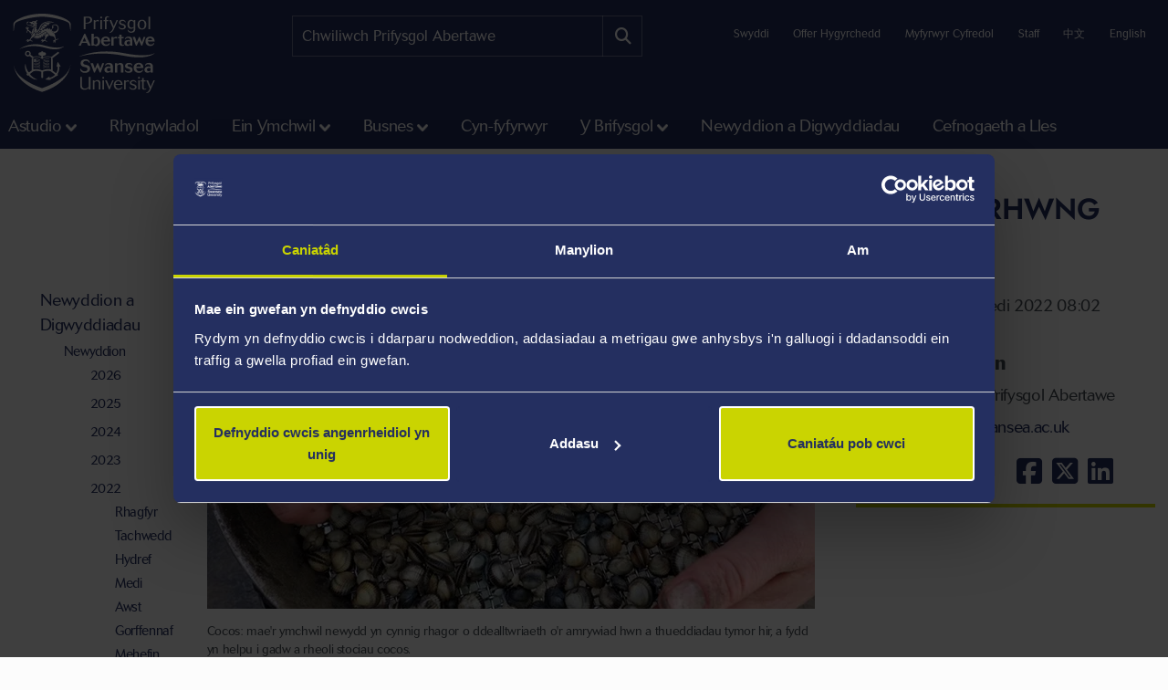

--- FILE ---
content_type: text/html; charset=UTF-8
request_url: https://www.swansea.ac.uk/cy/swyddfar-wasg/newyddion-a-digwyddiadau/newyddion/2022/09/ymchwil-i-gilfach-tywyn-yn-datgelu-cysylltiad-rhwng-dr-glanach-a-chocos-llai-syn-marwn-gynt.php
body_size: 14914
content:
<!DOCTYPE html>
<html class="no-js" lang="cy-GB" prefix="og: http://ogp.me/ns#">
<head>
<!-- Global site tag (gtag.js) - Google Analytics -->
<script async src="https://www.googletagmanager.com/gtag/js?id=UA-2764516-1"></script>
<script>
  window.dataLayer = window.dataLayer || [];
  function gtag(){dataLayer.push(arguments);}
  gtag('js', new Date());

  gtag('config', 'UA-2764516-1');
  gtag('config', 'UA-2764516-41');
</script>
            <link rel="preload" href="https://ik.imagekit.io/s1sp3stox/_web/fonts/jost/hinted-Jost-Bold.woff2" as="font" type="font/woff2" crossorigin>
    <link rel="preload" href="https://ik.imagekit.io/s1sp3stox/_web/fonts/jost/hinted-Jost-SemiBold.woff2" as="font" type="font/woff2" crossorigin>
    <link rel="preload" href="https://ik.imagekit.io/s1sp3stox/_web/fonts/jost/hinted-Jost-Regular.woff2" as="font" type="font/woff2" crossorigin>

    <link rel="preload" href="https://ik.imagekit.io/s1sp3stox/_web/js/www-bundle.min.js?v=a32b7ae690370c95231818391f8ef017" as="script">

        <link rel="preload" href="https://ik.imagekit.io/s1sp3stox/_web/css/general.min.css?v=de163a39644ab3835ed214124d684be3" as="style">
            <meta charset="UTF-8">
    <meta http-equiv="X-UA-Compatible" content="ie=edge">
    <meta property="su:section-id" content="86515">
    <meta name="silktide-cms" content="9HvFuTyOCtO8U/oKGV1cjczjZ3J9VpIUnMHjtmQ4vbKFVr6YLQmOWGDy5Xy7/HzOS+BBFFmfYjIaMH60KoodJSq+WtvUFOoqpDjXeLnOQtIa0tEfFnasjG17vMjp0kpIhIpd0mVROUsZpe6dt40tyyKcT37VSllHt7yOVVT/2F0JNwmiyJlstpVsE6FzzbeUJ/8zqywmSgoOn4EeXKLGaUwqoDyYGidvxYyOy94JrcE=">
    <meta name="description" content="Mae cysylltiad rhwng ansawdd gwell y dŵr yn ardal gocos enwocaf Cymru a chocos llai sydd â chyfradd marwolaethau uwch, yn ôl arolwg newydd o hanner can mlynedd o ddata.">
<meta property="su:page-type" content="Eitem Newyddion">
<meta property="og:title" content="Ymchwil i Gilfach Tywyn yn datgelu cysylltiad rhwng dŵr glanach a chocos llai sy&#039;n marw&#039;n gynt">
<meta property="og:type" content="article">
<meta property="og:url" content="https://www.swansea.ac.uk/cy/swyddfar-wasg/newyddion-a-digwyddiadau/newyddion/2022/09/ymchwil-i-gilfach-tywyn-yn-datgelu-cysylltiad-rhwng-dr-glanach-a-chocos-llai-syn-marwn-gynt.php">
<meta property="og:description" content="Mae cysylltiad rhwng ansawdd gwell y dŵr yn ardal gocos enwocaf Cymru a chocos llai sydd â chyfradd marwolaethau uwch, yn ôl arolwg newydd o hanner can mlynedd o ddata.">
<meta property="og:image" content="https://www.swansea.ac.uk/cy/swyddfar-wasg/newyddion-a-digwyddiadau/newyddion/2022/09/T4_Thumb_Larger-Cockles-in-sieve.jpg">
<meta property="og:image:alt" content="Cocos: mae&#039;r ymchwil newydd yn cynnig rhagor o ddealltwriaeth o&#039;r amrywiad hwn a thueddiadau tymor hir, a fydd yn helpu i gadw a rheoli stociau cocos.">
<meta property="og:locale" content="cy_GB">
<meta property="og:site_name" content="Prifysgol Abertawe">
    <title>Ymchwil i Gilfach Tywyn yn datgelu cysylltiad rhwng dŵr glanach a chocos llai sy'n marw'n gynt - Prifysgol Abertawe</title>
    <meta name="viewport" content="width=device-width, initial-scale=1">

    <link rel="apple-touch-icon" href="https://ik.imagekit.io/s1sp3stox/_web/img/icons/apple-touch-icon.png">
                <link rel="icon" type="image/png" sizes="32x32" href="https://ik.imagekit.io/s1sp3stox/_web/img/favicon/www/favicon-32x32.png">
        <link rel="icon" type="image/png" sizes="16x16" href="https://ik.imagekit.io/s1sp3stox/_web/img/favicon/www/favicon-16x16.png">
        <link rel="manifest" href="https://ik.imagekit.io/s1sp3stox/_web/img/favicon/www/site.webmanifest?v=27419fc6affaa926cc41adb573a6d4f1">
        <link rel="mask-icon" href="https://ik.imagekit.io/s1sp3stox/_web/img/favicon/www/safari-pinned-tab.svg" color="#5bbad5">
        <link rel="shortcut icon" href="https://ik.imagekit.io/s1sp3stox/_web/img/favicon/www/favicon.ico">
        <meta name="msapplication-TileColor" content="#da532c">
        <meta name="msapplication-config" content="https://ik.imagekit.io/s1sp3stox/_web/img/favicon/www/browserconfig.xml">
        <meta name="theme-color" content="#ffffff">
    
            <link rel="stylesheet" href="https://ik.imagekit.io/s1sp3stox/_web/css/general.min.css?v=de163a39644ab3835ed214124d684be3" type="text/css" media="all">
    
    <script>
    document.addEventListener('DOMContentLoaded', function() {
        function isAtLeastPartiallyVisible(el) {
            const rect = el.getBoundingClientRect();
            return rect.top < window.innerHeight && rect.bottom >= 0;
        }

        document.querySelectorAll('img').forEach(function(img) {
            if (isAtLeastPartiallyVisible(img)) {
                img.removeAttribute('loading');
            } else {
                img.setAttribute('loading', 'lazy');
            }
        });

        document.querySelectorAll('.dropdown-menu img').forEach(function(img) {
            img.setAttribute('loading', 'lazy');
        });
    }, false);
</script>

    <link rel="preload" as="style" onload="this.onload=null; this.rel='stylesheet';" href="https://cdnjs.cloudflare.com/ajax/libs/font-awesome/6.7.2/css/all.min.css" integrity="sha512-Evv84Mr4kqVGRNSgIGL/F/aIDqQb7xQ2vcrdIwxfjThSH8CSR7PBEakCr51Ck+w+/U6swU2Im1vVX0SVk9ABhg==" crossorigin="anonymous" referrerpolicy="no-referrer">
    <noscript>
        <link rel="stylesheet" href="https://cdnjs.cloudflare.com/ajax/libs/font-awesome/6.7.2/css/all.min.css" integrity="sha512-Evv84Mr4kqVGRNSgIGL/F/aIDqQb7xQ2vcrdIwxfjThSH8CSR7PBEakCr51Ck+w+/U6swU2Im1vVX0SVk9ABhg==" crossorigin="anonymous" referrerpolicy="no-referrer">
    </noscript>
    
        <link rel="canonical" href="https://www.swansea.ac.uk/cy/swyddfar-wasg/newyddion-a-digwyddiadau/newyddion/2022/09/ymchwil-i-gilfach-tywyn-yn-datgelu-cysylltiad-rhwng-dr-glanach-a-chocos-llai-syn-marwn-gynt.php">

    <script>
      (function(d) {
        var config = {
          kitId: 'lnz6iij',
          scriptTimeout: 3000,
          async: true
        },
        h=d.documentElement,t=setTimeout(function(){h.className=h.className.replace(/\bwf-loading\b/g,"")+" wf-inactive";},config.scriptTimeout),tk=d.createElement("script"),f=false,s=d.getElementsByTagName("script")[0],a;h.className+=" wf-loading";tk.src='https://use.typekit.net/'+config.kitId+'.js';tk.async=true;tk.onload=tk.onreadystatechange=function(){a=this.readyState;if(f||a&&a!="complete"&&a!="loaded")return;f=true;clearTimeout(t);try{Typekit.load(config)}catch(e){}};s.parentNode.insertBefore(tk,s)
      })(document);
    </script>

    <script>
        var SU = {
            injectedScripts: []
        };
    </script>



<script>(function(w,d,s,l,i){w[l]=w[l]||[];w[l].push({'gtm.start':
new Date().getTime(),event:'gtm.js'});var f=d.getElementsByTagName(s)[0],
j=d.createElement(s),dl=l!='dataLayer'?'&l='+l:'';j.async=true;j.src=
'//www.googletagmanager.com/gtm.js?id='+i+dl;f.parentNode.insertBefore(j,f);
})(window,document,'script','dataLayer','GTM-5MZHZM');</script></head>

<body>

<noscript><iframe title="Google Tag Manager" src="//www.googletagmanager.com/ns.html?id=GTM-5MZHZM"
height="0" width="0" style="display:none;visibility:hidden"></iframe></noscript>

<script data-cookieconsent="ignore">
    window.dataLayer = window.dataLayer || [];
    function gtag() {
        dataLayer.push(arguments);
    }
    gtag("consent", "default", {
        ad_storage: "denied",
        analytics_storage: "denied",
        wait_for_update: 500
    });
    gtag("set", "ads_data_redaction", true);
</script>

    <header id="banner">
        <div class="container h-100">
            <div id="banner-skip-to-links">
                <a class="skip-to" href="#main">Sgip i brif cynnwys</a>
            </div>

    
<a href="/cy/" class="logo logo-www">
    <picture>
        <source type="image/svg+xml" srcset="https://ik.imagekit.io/s1sp3stox/_web/img/logo/stacked/logo-white-stacked-cy.svg">
        <img
            src="https://ik.imagekit.io/s1sp3stox/_web/img/logo/stacked/logo-white-stacked-cy.png"
            srcset="https://ik.imagekit.io/s1sp3stox/_web/img/logo/stacked/logo-white-stacked-cy.png, https://ik.imagekit.io/s1sp3stox/_web/img/logo/stacked/logo-white-stacked-cy@2x.png 2x"
            alt="Hafan Prifysgol Abertawe"
            width="185"
            height="116"
        >
    </picture>
</a>

        <form class="form-search form-search-www" method="GET" role="search" aria-label="site search" action="/cy/chwilio/">
    <label for="keywords">Chwiliwch:</label>
    <input type="text" id="keywords" name="q" placeholder="Chwiliwch Prifysgol Abertawe">
    <input name="c" value="www-cy-meta" type="hidden">
    <button aria-label="Site search button" type="submit" tabindex="0">
        <i class="fa-solid fa-magnifying-glass" aria-hidden="true"></i>
    </button>
</form>

    <script>
    SU.injectedScripts.push(function ($) {
        $('#keywords').autocomplete({
            minChars: 3,
            serviceUrl: 'https://swu-search.funnelback.squiz.cloud/s/suggest.json',
            dataType: 'json',
            paramName: 'partial_query',
            params: {
                collection: 'swu~sp-www-cy-meta',
                fmt: 'json++',
            },
            onSelect: function() {
                $(this).parent('form').submit();
            },
            transformResult: function(response) {
                return {
                    suggestions: $.map(response, function(datum) {
                        return {
                            value: datum.disp,
                            data: datum.key
                        };
                    })
                };
            }
        });
    });
</script>
        
    <ul class="utility-links">

    <li>
        <a href="/cy/y-brifysgol/swyddi-a-gweithio-yn-abertawe/" title="Swyddi ym Mhrifysgol Abertawe">Swyddi</a>
    </li>

    <li>
        <a class="utility-links-recite-me-link" href="#" onclick="return false;" title="Offer Hygyrchedd">Offer Hygyrchedd</a>
    </li>

    <li>
        <a href="https://hwb.swansea.ac.uk/cy/">Myfyrwyr Cyfredol</a>
    </li>

    <li>
        <a href="https://staff.swansea.ac.uk/cy/">Staff</a>
    </li>

    <li>
        <a href="http://www.swanseauniversity.com.cn/" aria-label="Dolen i wybodaeth yn Tsieineaidd am Brifysgol Abertawe" lang="zh-Hans">中文</a>
    </li>

    <li>
        <a href="/press-office/news-events/news/2022/09/cleaner-water-linked-with-smaller-cockles-that-die-younger-research-on-burry-inlet-reveals.php" lang="en-GB">English</a>
    </li>

</ul>

        </div>
    </header>


    <nav class="navbar navbar-expand-lg primary-nav  yamm ">
        <div class="container">
            <button class="navbar-toggler" data-bs-toggle="collapse" data-bs-target="#primary-nav-content" aria-expanded="false" aria-controls="primary-nav-content">
                <svg xmlns="http://www.w3.org/2000/svg" viewBox="0 0 30 30" width="30" height="30" focusable="false"><title>Menu</title><path stroke="currentColor" stroke-width="3" stroke-linecap="round" stroke-miterlimit="10" d="M4 7h22M4 15h22M4 23h22"></path></svg>
            </button>
    
<a href="/cy/" class="logo logo-www">
    <picture>
        <source type="image/svg+xml" srcset="https://ik.imagekit.io/s1sp3stox/_web/img/logo/stacked/logo-white-stacked-cy.svg">
        <img
            src="https://ik.imagekit.io/s1sp3stox/_web/img/logo/stacked/logo-white-stacked-cy.png"
            srcset="https://ik.imagekit.io/s1sp3stox/_web/img/logo/stacked/logo-white-stacked-cy.png, https://ik.imagekit.io/s1sp3stox/_web/img/logo/stacked/logo-white-stacked-cy@2x.png 2x"
            alt="Hafan Prifysgol Abertawe"
            width="185"
            height="116"
        >
    </picture>
</a>

            <button id="mobile-site-search-toggle" class="primary-nav-search-anchor" type="button" aria-label="Show mobile site search" aria-expanded="false" aria-controls="mobile-site-search">
                <i class="fa-solid fa-magnifying-glass" aria-hidden="true"></i>
            </button>
        </div>

        <div class="container-lg primary-nav-toggler-content-container p-0">
            <div class="collapse navbar-collapse primary-nav-toggler-content" id="primary-nav-content">
                <!-- START .primary-nav-utility holds lang and contextual -->
                <div class="primary-nav-utility">
    <ul class="primary-nav-utility-links">

    <li>
        <a href="/cy/y-brifysgol/swyddi-a-gweithio-yn-abertawe/" title="Swyddi ym Mhrifysgol Abertawe">Swyddi</a>
    </li>

    <li>
        <a class="utility-links-recite-me-link" href="#" onclick="return false;" title="Offer Hygyrchedd">Offer Hygyrchedd</a>
    </li>

    <li>
        <a href="https://hwb.swansea.ac.uk/cy/">Myfyrwyr Cyfredol</a>
    </li>

    <li>
        <a href="https://staff.swansea.ac.uk/cy/">Staff</a>
    </li>

    <li>
        <a href="http://www.swanseauniversity.com.cn/" aria-label="Dolen i wybodaeth yn Tsieineaidd am Brifysgol Abertawe" lang="zh-Hans">中文</a>
    </li>

    <li>
        <a href="/press-office/news-events/news/2022/09/cleaner-water-linked-with-smaller-cockles-that-die-younger-research-on-burry-inlet-reveals.php" lang="en-GB">English</a>
    </li>

</ul>
    <div class="primary-nav-breadCrumb d-md-none">
        <ol itemscope itemtype="http://schema.org/BreadcrumbList" class="breadCrumb-list">
    <li
            class="first"
            itemprop="itemListElement"
        itemscope
        itemtype="http://schema.org/ListItem"
    >
        <a itemprop="item" href="/cy/">
            <span itemprop="name">Hafan</span>
        </a>
        <meta itemprop="position" content="1">
    </li>
    <li
            itemprop="itemListElement"
        itemscope
        itemtype="http://schema.org/ListItem"
    >
        <a itemprop="item" href="/cy/swyddfar-wasg/">
            <span itemprop="name">Swyddfa'r Wasg</span>
        </a>
        <meta itemprop="position" content="2">
    </li>
    <li
            itemprop="itemListElement"
        itemscope
        itemtype="http://schema.org/ListItem"
    >
        <a itemprop="item" href="/cy/swyddfar-wasg/newyddion-a-digwyddiadau/">
            <span itemprop="name">Newyddion a Digwyddiadau</span>
        </a>
        <meta itemprop="position" content="3">
    </li>
    <li
            itemprop="itemListElement"
        itemscope
        itemtype="http://schema.org/ListItem"
    >
        <a itemprop="item" href="/cy/swyddfar-wasg/newyddion-a-digwyddiadau/newyddion/">
            <span itemprop="name">Newyddion</span>
        </a>
        <meta itemprop="position" content="4">
    </li>
    <li
            itemprop="itemListElement"
        itemscope
        itemtype="http://schema.org/ListItem"
    >
        <a itemprop="item" href="/cy/swyddfar-wasg/newyddion-a-digwyddiadau/newyddion/2022/">
            <span itemprop="name">2022</span>
        </a>
        <meta itemprop="position" content="5">
    </li>
    <li
            itemprop="itemListElement"
        itemscope
        itemtype="http://schema.org/ListItem"
    >
        <a itemprop="item" href="/cy/swyddfar-wasg/newyddion-a-digwyddiadau/newyddion/2022/09/">
            <span itemprop="name">Medi</span>
        </a>
        <meta itemprop="position" content="6">
    </li>
    <li
            class="last"
            itemprop="itemListElement"
        itemscope
        itemtype="http://schema.org/ListItem"
    >
        <a itemprop="item" href="/cy/swyddfar-wasg/newyddion-a-digwyddiadau/newyddion/2022/09/ymchwil-i-gilfach-tywyn-yn-datgelu-cysylltiad-rhwng-dr-glanach-a-chocos-llai-syn-marwn-gynt.php">
            <span itemprop="name">Ymchwil i Gilfach Tywyn yn datgelu cysylltiad rhwng dŵr glanach a chocos llai sy'n marw'n gynt</span>
        </a>
        <meta itemprop="position" content="7">
    </li>
</ol>
    </div>
                </div>
                <!-- END .primary-nav-utility -->
    <!--noindex-->
<ul class="navbar-nav" role="menu">
    <li class="nav-item dropdown yamm-fw me-1 me-xl-3" role="none">
    <a class="nav-link dropdown-toggle" role="menuitem" href="#" data-bs-toggle="dropdown" aria-haspopup="true" aria-expanded="false">Astudio</a>
    <div class="dropdown-menu">
        <ul class="row yamm-content primary-nav-panel-content" role="menu">

            <li class="nav-item col-lg-2" role="none">
                <a href="/cy/astudio/" role="menuitem">
                    <span class="primary-nav-panel-content-submenu-header">Astudio</span>
                    <div class="primary-nav-panel-content-image">
                        <img
    data-src="/media/students-studying.jpg"
    alt="Students studying in Singleton Park campus library"
    data-srcset="
        https://ik.imagekit.io/s1sp3stox/tr:h-120,w-190,fo-none/media/students-studying.jpg 190w
    "
    sizes="
        (min-width: 992px) 190px,
        190px
    "
>
                    </div>
                </a>
                <p class="primary-nav-panel-content-caption mt-2">Dechreuwch eich taith yma</p>
                <a class="primary-nav-panel-content-button primary-nav-button btn btn-primary-alt" role="menuitem" href="/cy/astudio/">Astudiwch gyda ni</a>
            </li>

    <li class="nav-item col-lg-2" role="none">
    <a href="/cy/israddedig/" role="menuitem" class="primary-nav-panel-content-submenu-header nav-link" aria-haspopup="true" aria-expanded="false">Israddedig</a>


        <ul role="menu">
    
    <li class="nav-item primary-nav-panel-content-submenu-link" role="none">
    <a href="/cy/israddedig/cyrsiau/" role="menuitem" class="nav-link" aria-label="Cyrsiau Israddedig" >
        Cyrsiau
    </a>
</li>

    

    
    <li class="nav-item primary-nav-panel-content-submenu-link" role="none">
    <a href="/cy/llety/" role="menuitem" class="nav-link" >
        Llety
    </a>
</li>

    

    
    <li class="nav-item primary-nav-panel-content-submenu-link" role="none">
    <a href="/cy/clirio/" role="menuitem" class="nav-link" >
        Clirio yn Abertawe
    </a>
</li>

    

    
    <li class="nav-item primary-nav-panel-content-submenu-link" role="none">
    <a href="/cy/astudio/rhieni-a-gwarcheidwaid/" role="menuitem" class="nav-link" >
        Canllaw Rhieni a Gwarcheidwaid i'r Brifysgol
    </a>
</li>

    

    
    <li class="nav-item primary-nav-panel-content-submenu-link" role="none">
    <a href="/cy/diwrnodau-agored/" role="menuitem" class="nav-link" aria-label="Diwrnodau Agored Israddedig" >
        Diwrnodau Agored
    </a>
</li>

    

    
    <li class="nav-item primary-nav-panel-content-submenu-link" role="none">
    <a href="/cy/israddedig/gwneud-cais/" role="menuitem" class="nav-link" aria-label="Israddedig sut i wneud cais" >
        Sut i wneud cais
    </a>
</li>

    

    
    <li class="nav-item primary-nav-panel-content-submenu-link" role="none">
    <a href="/cy/israddedig/ysgoloriaethau/" role="menuitem" class="nav-link" aria-label="Ysgoloriaethau a Bwrsariaethau" >
        Ysgoloriaethau a Bwrsariaethau
    </a>
</li>

    

    
    <li class="nav-item primary-nav-panel-content-submenu-link" role="none">
    <a href="/cy/israddedig/cysylltu-a-derbyniadau/" role="menuitem" class="nav-link" >
        Gofynnwch Gwestiwn i Ni
    </a>
</li>

    

    
    <li class="nav-item primary-nav-panel-content-submenu-link" role="none">
    <a href="/cy/israddedig/prosbectws-israddedig/" role="menuitem" class="nav-link" >
        Prosbectws Israddedig
    </a>
</li>

    

    
    <li class="nav-item primary-nav-panel-content-submenu-link" role="none">
    <a href="/cy/astudio/cofrestrwch-am-diweddariadau-ebost/" role="menuitem" class="nav-link" aria-label="Israddedig diweddariadau ebost" >
        Cofrestrwch am Diweddariadau Ebost
    </a>
</li>

        </ul>
    
</li>

    <li class="nav-item col-lg-2" role="none">
    <a href="/cy/ol-raddedig/" role="menuitem" class="primary-nav-panel-content-submenu-header nav-link" aria-haspopup="true" aria-expanded="false">Ôl-raddedig</a>


        <ul role="menu">
    
    <li class="nav-item primary-nav-panel-content-submenu-link" role="none">
    <a href="/cy/ol-raddedig/addysgir/" role="menuitem" class="nav-link" >
        Cyrsiau
    </a>
</li>

    

    
    <li class="nav-item primary-nav-panel-content-submenu-link" role="none">
    <a href="/cy/ol-raddedig/ymchwil/" role="menuitem" class="nav-link" >
        Rhaglenni Ymchwil
    </a>
</li>

    

    
    <li class="nav-item primary-nav-panel-content-submenu-link" role="none">
    <a href="/cy/ol-raddedig/diwrnodagored/" role="menuitem" class="nav-link" aria-label="Diwrnodau Agored Ôl-raddedig" >
        Diwrnod Agored
    </a>
</li>

    

    
    <li class="nav-item primary-nav-panel-content-submenu-link" role="none">
    <a href="/cy/ol-raddedig/sut-i-wneud-cais/" role="menuitem" class="nav-link" aria-label="Ôl-raddedig sut i wneud cais" >
        Sut i Wneud Cais
    </a>
</li>

    

    
    <li class="nav-item primary-nav-panel-content-submenu-link" role="none">
    <a href="/cy/ol-raddedig/sut-i-wneud-cais/llwybr-carlam/" role="menuitem" class="nav-link" >
        Llwybr carlam i fyfyrwyr presennol
    </a>
</li>

    

    
    <li class="nav-item primary-nav-panel-content-submenu-link" role="none">
    <a href="/cy/ol-raddedig/ysgoloriaethau/" role="menuitem" class="nav-link" aria-label="PGYsgoloriaethau,Bwrsariaethau" >
        Ysgoloriaethau a bwrsariaethau
    </a>
</li>

    

    
    <li class="nav-item primary-nav-panel-content-submenu-link" role="none">
    <a href="/cy/y-brifysgol/" role="menuitem" class="nav-link" >
        Y Brifysgol
    </a>
</li>

    

    
    <li class="nav-item primary-nav-panel-content-submenu-link" role="none">
    <a href="/cy/ol-raddedig/cysylltu-a-derbyniadau/" role="menuitem" class="nav-link" >
        Gofynnwch Gwestiwn i Ni
    </a>
</li>

    

    
    <li class="nav-item primary-nav-panel-content-submenu-link" role="none">
    <a href="/cy/ol-raddedig/prosbectws-olraddedig/" role="menuitem" class="nav-link" >
        Prosbectws Ôl-raddedig
    </a>
</li>

    

    
    <li class="nav-item primary-nav-panel-content-submenu-link" role="none">
    <a href="/cy/astudio/cofrestrwch-am-diweddariadau-ebost/" role="menuitem" class="nav-link" aria-label="Ôlraddedig diweddariadau ebost" >
        Cofrestrwch am Diweddariadau Ebost
    </a>
</li>

        </ul>
    
</li>

    <li class="nav-item col-lg-2" role="none">
    <a href="/cy/astudio/bywyd-myfyriwr/" role="menuitem" class="primary-nav-panel-content-submenu-header nav-link" aria-haspopup="true" aria-expanded="false">Bywyd Myfyriwr</a>


        <ul role="menu">
    
    <li class="nav-item primary-nav-panel-content-submenu-link" role="none">
    <a href="/cy/astudio/" role="menuitem" class="nav-link" aria-label="Bywyd Myfyriwr - Astudio" >
        Astudio
    </a>
</li>

    

    
    <li class="nav-item primary-nav-panel-content-submenu-link" role="none">
    <a href="/cy/astudio/pam-astudio/" role="menuitem" class="nav-link" >
        Pam Abertawe
    </a>
</li>

    

    
    <li class="nav-item primary-nav-panel-content-submenu-link" role="none">
    <a href="/cy/astudio/ein-storiau-myfyrwyr/" role="menuitem" class="nav-link" >
        Storïau Myfyrwyr
    </a>
</li>

    

    
    <li class="nav-item primary-nav-panel-content-submenu-link" role="none">
    <a href="/cy/y-brifysgol/bywyd-y-campws/" role="menuitem" class="nav-link" >
        Bywyd y campws
    </a>
</li>

    

    
    <li class="nav-item primary-nav-panel-content-submenu-link" role="none">
    <a href="/cy/y-brifysgol/chwaraeon-prifysgol-abertawe/" role="menuitem" class="nav-link" >
        Chwaraeon Prifysgol Abertawe
    </a>
</li>

    

    
    <li class="nav-item primary-nav-panel-content-submenu-link" role="none">
    <a href="/cy/cynaliadwyedd/cymerwch-ran/" role="menuitem" class="nav-link" >
        Cynaliadwyedd - Cymrwch Ran
    </a>
</li>

    

    
    <li class="nav-item primary-nav-panel-content-submenu-link" role="none">
    <a href="/cy/sefydliad-diwylliannol/" role="menuitem" class="nav-link" >
        Sefydliad Diwylliannol
    </a>
</li>

    

    
    <li class="nav-item primary-nav-panel-content-submenu-link" role="none">
    <a href="/cy/astudio/bywyd-myfyriwr/undeb/" role="menuitem" class="nav-link" >
        Undeb Myfyrwyr Prifysgol Abertawe
    </a>
</li>

    

    
    <li class="nav-item primary-nav-panel-content-submenu-link" role="none">
    <a href="https://www.swansea.ac.uk/virtual-tour-stand-alone/?lang=cymraeg" role="menuitem" class="nav-link" >
        Taith Rhithwir
    </a>
</li>

    

    
    <li class="nav-item primary-nav-panel-content-submenu-link" role="none">
    <a href="/cy/astudio/pythefnos-y-glas/" role="menuitem" class="nav-link" >
        Beth yw Gŵyl y Glas?
    </a>
</li>

        </ul>
    
</li>

    <li class="nav-item col-lg-2" role="none">
    <a href="/cy/astudio/adran-gwasanaethau-cymorth-i-fyfyrwyr/" role="menuitem" class="primary-nav-panel-content-submenu-header nav-link" aria-haspopup="true" aria-expanded="false">Gwasanaethau i Fyfyrwyr</a>


        <ul role="menu">
    
    <li class="nav-item primary-nav-panel-content-submenu-link" role="none">
    <a href="/cy/llyfrgelloedd/" role="menuitem" class="nav-link" >
        Llyfrgelloedd a Chasgliadau
    </a>
</li>

    

    
    <li class="nav-item primary-nav-panel-content-submenu-link" role="none">
    <a href="/cy/bywydcampws/" role="menuitem" class="nav-link" >
        BywydCampws
    </a>
</li>

    

    
    <li class="nav-item primary-nav-panel-content-submenu-link" role="none">
    <a href="/cy/cyflogadwyedd/" role="menuitem" class="nav-link" >
        Gyrfaoedd a chyflogadwyedd
    </a>
</li>

    

    
    <li class="nav-item primary-nav-panel-content-submenu-link" role="none">
    <a href="https://myuni.swansea.ac.uk/cy/cyflogadwyedd-menter/menter-myfyrwyr/" role="menuitem" class="nav-link" >
        Menter Myfyrwyr
    </a>
</li>

    

    
    <li class="nav-item primary-nav-panel-content-submenu-link" role="none">
    <a href="/cy/llwyddiant-academaidd/" role="menuitem" class="nav-link" >
        Canolfan Llwyddiant Academaidd
    </a>
</li>

    

    
    <li class="nav-item primary-nav-panel-content-submenu-link" role="none">
    <a href="/cy/academi-hywel-teifi/" role="menuitem" class="nav-link" >
        Academi Hywel Teifi
    </a>
</li>

    

    
    <li class="nav-item primary-nav-panel-content-submenu-link" role="none">
    <a href="/cy/gwasanaethau-cymorth-i-fyfyrwyr/" role="menuitem" class="nav-link" >
        Llesiant myfyrwyr
    </a>
</li>

        </ul>
    
</li>

        </ul>
    </div>
</li>

    <li class="nav-item yamm-fw me-1 me-xl-3" role="none">
    <a class="nav-link" role="menuitem" href="/cy/rhyngwladol/">Rhyngwladol</a>
</li>

    <li class="nav-item dropdown yamm-fw me-1 me-xl-3" role="none">
    <a class="nav-link dropdown-toggle" role="menuitem" href="#" data-bs-toggle="dropdown" aria-haspopup="true" aria-expanded="false">Ein Ymchwil</a>
    <div class="dropdown-menu">
        <ul class="row yamm-content primary-nav-panel-content" role="menu">


    <li class="nav-item col-lg-2" role="none">
    <a href="/cy/ymchwil/gwnewch-ymchwil-gyda-ni/" role="menuitem" class="primary-nav-panel-content-submenu-header nav-link" aria-haspopup="true" aria-expanded="false">Gwnewch Ymchwil Gyda Ni</a>


        <ul role="menu">
    
    <li class="nav-item primary-nav-panel-content-submenu-link" role="none">
    <a href="/cy/ymchwil/gwnewch-ymchwil-gyda-ni/ymchwilolraddedig/" role="menuitem" class="nav-link" >
        Cefnogi eich taith ymchwil ôl-raddedig
    </a>
</li>

    

    
    <li class="nav-item primary-nav-panel-content-submenu-link" role="none">
    <a href="/cy/ol-raddedig/ymchwil/" role="menuitem" class="nav-link" >
        Dod o hyd i raglen ymchwil ol-raddedig
    </a>
</li>

    

    
    <li class="nav-item primary-nav-panel-content-submenu-link" role="none">
    <a href="/cy/ol-raddedig/ymchwil/gwneud-cais/" role="menuitem" class="nav-link" >
        Sut i wneud cais am raglen ymchwil Ôl-raddedig
    </a>
</li>

    

    
    <li class="nav-item primary-nav-panel-content-submenu-link" role="none">
    <a href="/cy/ymchwil/gwnewch-ymchwil-gyda-ni/ymchwilolraddedig/hyfforddiant/" role="menuitem" class="nav-link" >
        Hyfforddiant a Datblygiad i Oruchwylwyr a Myfyrwyr Ymchwil
    </a>
</li>

        </ul>
    
</li>

    <li class="nav-item col-lg-2" role="none">
    <a href="/cy/ymchwil/archwiliwch-ein-hymchwil/" role="menuitem" class="primary-nav-panel-content-submenu-header nav-link" aria-haspopup="true" aria-expanded="false">Archwiliwch ein hymchwil</a>


        <ul role="menu">
    
    <li class="nav-item primary-nav-panel-content-submenu-link" role="none">
    <a href="/cy/ymchwil/ein-huchafbwyntiau/" role="menuitem" class="nav-link" >
        Uchafbwyntiau Ymchwil
    </a>
</li>

    

    
    <li class="nav-item primary-nav-panel-content-submenu-link" role="none">
    <a href="/cy/ymchwil/archwiliwch-ein-hymchwil/ymchwil-yn-y-cyfadrannau/" role="menuitem" class="nav-link" >
        Ymchwil yn y cyfadrannau
    </a>
</li>

    

    
    <li class="nav-item primary-nav-panel-content-submenu-link" role="none">
    <a href="https://online.flippingbook.com/view/398920162/" role="menuitem" class="nav-link" >
        Momentum - ein cylchgrawn ymchwil
    </a>
</li>

    

    
    <li class="nav-item primary-nav-panel-content-submenu-link" role="none">
    <a href="/cy/ymchwil/podlediadau/" role="menuitem" class="nav-link" >
        Podlediad Archwilio Problemau Byd-eang
    </a>
</li>

        </ul>
    
</li>

    <li class="nav-item col-lg-2" role="none">
    <a href="/cy/ymchwil/darganfyddwch-ein-hymchwil/" role="menuitem" class="primary-nav-panel-content-submenu-header nav-link" aria-haspopup="true" aria-expanded="false">Darganfyddwch ein hymchwil</a>


        <ul role="menu">
    
    <li class="nav-item primary-nav-panel-content-submenu-link" role="none">
    <a href="/cy/ymchwil/darganfyddwch-ein-hymchwil/" role="menuitem" class="nav-link" >
        Cyfeiriadur Arbenigedd
    </a>
</li>

    

    
    <li class="nav-item primary-nav-panel-content-submenu-link" role="none">
    <a href="https://cronfa.swan.ac.uk/" role="menuitem" class="nav-link" >
        Dod o hyd i bapur ymchwil
    </a>
</li>

    

    
    <li class="nav-item primary-nav-panel-content-submenu-link" role="none">
    <a href="/cy/ymchwil-arloesi/" role="menuitem" class="nav-link" >
        Manteisio ar ein Harbenigedd ym maes Ymchwil a Datblygu
    </a>
</li>

        </ul>
    
</li>

    <li class="nav-item col-lg-2" role="none">
    <a href="/cy/ymchwil/ein-hamgylchedd-ymchwil-/" role="menuitem" class="primary-nav-panel-content-submenu-header nav-link" aria-haspopup="true" aria-expanded="false">Ein Hamgylchedd Ymchwil </a>


        <ul role="menu">
    
    <li class="nav-item primary-nav-panel-content-submenu-link" role="none">
    <a href="/cy/ymchwil/uniondeb-ymchwil-moeseg-a-llywodraethu/" role="menuitem" class="nav-link" >
        Uniondeb Ymchwil: Moeseg a Llywodraethu 
    </a>
</li>

    

    
    <li class="nav-item primary-nav-panel-content-submenu-link" role="none">
    <a href="/cy/ymchwil/ref2014/" role="menuitem" class="nav-link" >
        Effaith ymchwil
    </a>
</li>

    

    
    <li class="nav-item primary-nav-panel-content-submenu-link" role="none">
    <a href="/cy/ymchwil/ein-hamgylchedd-ymchwil-/staff-ymchwil/" role="menuitem" class="nav-link" >
        Hyfforddiant a datblygiad
    </a>
</li>

    

    
    <li class="nav-item primary-nav-panel-content-submenu-link" role="none">
    <a href="/cy/y-brifysgol/sefydliad-astudiaethau-uwch-morgan/" role="menuitem" class="nav-link" >
        Sefydliad Astudiaethau Uwch Morgan (SAUM)
    </a>
</li>

        </ul>
    
</li>

    <li class="nav-item col-lg-2" role="none">
    <a href="/cy/ymchwil/cenhadaeth-ddinesig/" role="menuitem" class="primary-nav-panel-content-submenu-header nav-link" aria-haspopup="true" aria-expanded="false"> Ein Cenhadaeth Ddinesig</a>


        <ul role="menu">
    
    <li class="nav-item primary-nav-panel-content-submenu-link" role="none">
    <a href="/cy/gwyl-wyddoniaeth-abertawe/" role="menuitem" class="nav-link" >
        Gŵyl Wyddoniaeth Abertawe
    </a>
</li>

    

    
    <li class="nav-item primary-nav-panel-content-submenu-link" role="none">
    <a href="https://beinghumanfestival.org/" role="menuitem" class="nav-link" >
        Gŵyl Bod yn Ddynol
    </a>
</li>

    

    
    <li class="nav-item primary-nav-panel-content-submenu-link" role="none">
    <a href="http://orielscience.co.uk/" role="menuitem" class="nav-link" >
        Oriel Science
    </a>
</li>

    

    
    <li class="nav-item primary-nav-panel-content-submenu-link" role="none">
    <a href="/cy/ymchwil/ein-huchafbwyntiau/diwylliant-cyfathrebu-a-threftadaeth/copr-cymru/" role="menuitem" class="nav-link" >
        Byd Copr Cymru
    </a>
</li>

        </ul>
    
</li>

        </ul>
    </div>
</li>

    <li class="nav-item dropdown yamm-fw me-1 me-xl-3" role="none">
    <a class="nav-link dropdown-toggle" role="menuitem" href="#" data-bs-toggle="dropdown" aria-haspopup="true" aria-expanded="false">Busnes</a>
    <div class="dropdown-menu">
        <ul class="row yamm-content primary-nav-panel-content" role="menu">


    <li class="nav-item col-lg-2" role="none">
    <a href="/cy/busnes/cydweithredwch-a-ni/" role="menuitem" class="primary-nav-panel-content-submenu-header nav-link" aria-haspopup="true" aria-expanded="false">Cydweithredwch â ni</a>


        <ul role="menu">
    
    <li class="nav-item primary-nav-panel-content-submenu-link" role="none">
    <a href="/cy/busnes/cydweithredwch-a-ni/datblygwch-eich-prosiectau/" role="menuitem" class="nav-link" >
        Datblygu eich prosiectau
    </a>
</li>

    

    
    <li class="nav-item primary-nav-panel-content-submenu-link" role="none">
    <a href="/cy/busnes/cydweithredwch-a-ni/ymgynghori/" role="menuitem" class="nav-link" >
        Manteisio ar wybodaeth ein hymgynghorwyr
    </a>
</li>

    

    
    <li class="nav-item primary-nav-panel-content-submenu-link" role="none">
    <a href="/cy/busnes/cydweithredwch-a-ni/cyfleoedd-ariannu/" role="menuitem" class="nav-link" >
        Cyfleoedd Cyllid YDA
    </a>
</li>

        </ul>
    
</li>

    <li class="nav-item col-lg-2" role="none">
    <a href="/cy/dawn/" role="menuitem" class="primary-nav-panel-content-submenu-header nav-link" aria-haspopup="true" aria-expanded="false">Recriwtio ein Doniau</a>


        <ul role="menu">
    
    <li class="nav-item primary-nav-panel-content-submenu-link" role="none">
    <a href="/cy/dawn/recriwtio-ein-myfyrwyr-an-graddedigion/" role="menuitem" class="nav-link" >
        Recriwtio ein Myfyrwyr a'n Graddedigion
    </a>
</li>

    

    
    <li class="nav-item primary-nav-panel-content-submenu-link" role="none">
    <a href="/cy/dawn/gair-gan-ein-myfyrwyr/" role="menuitem" class="nav-link" >
        Cwrdd â’n myfyrwyr
    </a>
</li>

    

    
    <li class="nav-item primary-nav-panel-content-submenu-link" role="none">
    <a href="/cy/dawn/hysbysebwch-eich-swyddi/" role="menuitem" class="nav-link" >
        Hysbysebu eich swyddi gwag
    </a>
</li>

        </ul>
    
</li>

    <li class="nav-item col-lg-2" role="none">
    <a href="/cy/cpd/" role="menuitem" class="primary-nav-panel-content-submenu-header nav-link" aria-haspopup="true" aria-expanded="false">Datblygu eich Gweithlu</a>


        <ul role="menu">
    
    <li class="nav-item primary-nav-panel-content-submenu-link" role="none">
    <a href="/cy/cpd/cyrsiau/" role="menuitem" class="nav-link" >
        Gweld ein cyrsiau
    </a>
</li>

        </ul>
    
</li>

    <li class="nav-item col-lg-2" role="none">
    <a href="/cy/gwasanaethau-masnachol/" role="menuitem" class="primary-nav-panel-content-submenu-header nav-link" aria-haspopup="true" aria-expanded="false">Defnyddio ein Gwasanaethau Masnachol</a>


        <ul role="menu">
    
    <li class="nav-item primary-nav-panel-content-submenu-link" role="none">
    <a href="" role="menuitem" class="nav-link" >
        
    </a>
</li>

    

    
    <li class="nav-item primary-nav-panel-content-submenu-link" role="none">
    <a href="" role="menuitem" class="nav-link" >
        
    </a>
</li>

    

    
    <li class="nav-item primary-nav-panel-content-submenu-link" role="none">
    <a href="/cy/gwasanaethau-masnachol/cyflenwi-prifysgol-abertawe/" role="menuitem" class="nav-link" >
        Dod yn gyflenwr
    </a>
</li>

        </ul>
    
</li>

    <li class="nav-item col-lg-2" role="none">
    <a href="/cy/busnes/llogi-ein-cyfleusterau/" role="menuitem" class="primary-nav-panel-content-submenu-header nav-link" aria-haspopup="true" aria-expanded="false">Llogi ein Cyfleusterau</a>


        <ul role="menu">
    
    <li class="nav-item primary-nav-panel-content-submenu-link" role="none">
    <a href="/cy/busnes/cydweithredwch-a-ni/cyfleusterau-cyfarpar-a-mannau-deori/" role="menuitem" class="nav-link" >
        Cael mynediad at ein cyfleusterau ymchwil
    </a>
</li>

    

    
    <li class="nav-item primary-nav-panel-content-submenu-link" role="none">
    <a href="/cy/gwasanaethau-masnachol/cynnal-cyfarodydd-cynadleddau-a-digwyddiadau/" role="menuitem" class="nav-link" >
        Cynnal digwyddiad
    </a>
</li>

        </ul>
    
</li>

    <li class="nav-item col-lg-2" role="none">
    <a href="/cy/busnes/cysylltwch-a-ni/" role="menuitem" class="primary-nav-panel-content-submenu-header nav-link" aria-haspopup="true" aria-expanded="false">Gweithio gyda ni</a>


        <ul role="menu">
    
    <li class="nav-item primary-nav-panel-content-submenu-link" role="none">
    <a href="/cy/linc/" role="menuitem" class="nav-link" >
        Ymuno â’n rhwydwaith cydweithredol
    </a>
</li>

    

    
    <li class="nav-item primary-nav-panel-content-submenu-link" role="none">
    <a href="/cy/busnes/cysylltwch-a-ni/" role="menuitem" class="nav-link" >
        Cysylltu â’n tîm ymgysylltu â busnesau
    </a>
</li>

    

    
    <li class="nav-item primary-nav-panel-content-submenu-link" role="none">
    <a href="/cy/ymchwil/cadwch-mewn-cysylltiad/" role="menuitem" class="nav-link" >
        Cadw mewn cysylltiad
    </a>
</li>

        </ul>
    
</li>

        </ul>
    </div>
</li>

    <li class="nav-item yamm-fw me-1 me-xl-3" role="none">
    <a class="nav-link" role="menuitem" href="/cy/cyn-fyfyrwyr/">Cyn-fyfyrwyr</a>
</li>

    <li class="nav-item dropdown yamm-fw me-1 me-xl-3" role="none">
    <a class="nav-link dropdown-toggle" role="menuitem" href="#" data-bs-toggle="dropdown" aria-haspopup="true" aria-expanded="false">Y Brifysgol</a>
    <div class="dropdown-menu">
        <ul class="row yamm-content primary-nav-panel-content" role="menu">

            <li class="nav-item col-lg-2" role="none">
                <a href="http://www.swansea.ac.uk/cy/swyddfar-wasg/" role="menuitem">
                    <span class="primary-nav-panel-content-submenu-header">Swyddfa'r Wasg</span>
                    <div class="primary-nav-panel-content-image">
                        <img
    data-src="/media/press-office-mega-menu-cta.png"
    alt="Female student working with steel"
    data-srcset="
        https://ik.imagekit.io/s1sp3stox/tr:h-120,w-190,fo-none/media/press-office-mega-menu-cta.png 190w
    "
    sizes="
        (min-width: 992px) 190px,
        190px
    "
>
                    </div>
                </a>
                <p class="primary-nav-panel-content-caption mt-2">Newyddion a Ymchwil Diweddaraf straeon</p>
                <a class="primary-nav-panel-content-button primary-nav-button btn btn-primary-alt" role="menuitem" href="http://www.swansea.ac.uk/cy/swyddfar-wasg/">Darllenwch y newyddion diweddaraf yma</a>
            </li>

    <li class="nav-item col-lg-2" role="none">
    <a href="/cy/y-brifysgol/" role="menuitem" class="primary-nav-panel-content-submenu-header nav-link" aria-haspopup="true" aria-expanded="false">Y Brifysgol</a>


        <ul role="menu">
    
    <li class="nav-item primary-nav-panel-content-submenu-link" role="none">
    <a href="/cy/y-brifysgol/amdanom-ni/" role="menuitem" class="nav-link" >
        Amdanom ni
    </a>
</li>

    

    
    <li class="nav-item primary-nav-panel-content-submenu-link" role="none">
    <a href="/cy/y-brifysgol/lleoliad/" role="menuitem" class="nav-link" >
        Sut i ddod o hyd i ni
    </a>
</li>

    

    
    <li class="nav-item primary-nav-panel-content-submenu-link" role="none">
    <a href="/cy/y-brifysgol/gwobrau-ac-anrhydeddau/" role="menuitem" class="nav-link" >
        Dyfarniadau a Safleoedd y Brifysgol  
    </a>
</li>

    

    
    <li class="nav-item primary-nav-panel-content-submenu-link" role="none">
    <a href="/cy/y-brifysgol/cyfadrannau/" role="menuitem" class="nav-link" >
        Ein Cyfadrannau
    </a>
</li>

    

    
    <li class="nav-item primary-nav-panel-content-submenu-link" role="none">
    <a href="/cy/y-brifysgol/ymgysylltiad-byd-eang/" role="menuitem" class="nav-link" >
        Ymgysylltiad Byd-eang
    </a>
</li>

    

    
    <li class="nav-item primary-nav-panel-content-submenu-link" role="none">
    <a href="/cy/swyddi-yn-abertawe/" role="menuitem" class="nav-link" >
        Swyddi a Gweithio yn Abertawe
    </a>
</li>

    

    
    <li class="nav-item primary-nav-panel-content-submenu-link" role="none">
    <a href="/cy/cynaliadwyedd/" role="menuitem" class="nav-link" >
        Cynaliadwyedd
    </a>
</li>

    

    
    <li class="nav-item primary-nav-panel-content-submenu-link" role="none">
    <a href="https://www.swansea.ac.uk/sustainability/travel/" role="menuitem" class="nav-link" >
        Teithio i’r campws ac oddi yno
    </a>
</li>

    

    
    <li class="nav-item primary-nav-panel-content-submenu-link" role="none">
    <a href="/cy/cysylltu-a-ni/" role="menuitem" class="nav-link" >
        Cysylltu â ni
    </a>
</li>

        </ul>
    
</li>

    <li class="nav-item col-lg-2" role="none">
    <a href="/cy/y-brifysgol/chwaraeon-prifysgol-abertawe/" role="menuitem" class="primary-nav-panel-content-submenu-header nav-link" aria-haspopup="true" aria-expanded="false">Chwaraeon Prifysgol Abertawe</a>


        <ul role="menu">
    
    <li class="nav-item primary-nav-panel-content-submenu-link" role="none">
    <a href="/cy/bod-yn-actif/" role="menuitem" class="nav-link" >
        Bod yn Actif
    </a>
</li>

    

    
    <li class="nav-item primary-nav-panel-content-submenu-link" role="none">
    <a href="/cy/y-brifysgol/chwaraeon-prifysgol-abertawe/cynghreiriau-cymdeithasol/" role="menuitem" class="nav-link" >
        Cynghreiriau Cymdeithasol
    </a>
</li>

    

    
    <li class="nav-item primary-nav-panel-content-submenu-link" role="none">
    <a href="/cy/y-brifysgol/chwaraeon-prifysgol-abertawe/clybiau-chwaraeon/" role="menuitem" class="nav-link" >
        Clybiau Chwaraeon
    </a>
</li>

    

    
    <li class="nav-item primary-nav-panel-content-submenu-link" role="none">
    <a href="/cy/y-brifysgol/chwaraeon-prifysgol-abertawe/perfformiad-ac-ysgoloriaethau/" role="menuitem" class="nav-link" >
        Perfformiad
    </a>
</li>

    

    
    <li class="nav-item primary-nav-panel-content-submenu-link" role="none">
    <a href="https://www.swanseabaysportspark.wales/cy/" role="menuitem" class="nav-link" >
        Cyfleusterau
    </a>
</li>

    

    
    <li class="nav-item primary-nav-panel-content-submenu-link" role="none">
    <a href="/cy/y-brifysgol/chwaraeon-prifysgol-abertawe/nawdd-cyfleusterau/" role="menuitem" class="nav-link" >
        Nawdd
    </a>
</li>

    

    
    <li class="nav-item primary-nav-panel-content-submenu-link" role="none">
    <a href="/cy/y-brifysgol/chwaraeon-prifysgol-abertawe/newyddion-chwaraeon/" role="menuitem" class="nav-link" >
        Newyddion
    </a>
</li>

        </ul>
    
</li>

    <li class="nav-item col-lg-2" role="none">
    <a href="/cy/y-brifysgol/bywyd-y-campws/" role="menuitem" class="primary-nav-panel-content-submenu-header nav-link" aria-haspopup="true" aria-expanded="false">Bywyd y campws</a>


        <ul role="menu">
    
    <li class="nav-item primary-nav-panel-content-submenu-link" role="none">
    <a href="/cy/llety/" role="menuitem" class="nav-link" >
        Llety
    </a>
</li>

    

    
    <li class="nav-item primary-nav-panel-content-submenu-link" role="none">
    <a href="/cy/y-brifysgol/amdanom-ni/gwasanaethau-arlwyo/" role="menuitem" class="nav-link" >
        Arlwyo
    </a>
</li>

    

    
    <li class="nav-item primary-nav-panel-content-submenu-link" role="none">
    <a href="/cy/sefydliad-diwylliannol/" role="menuitem" class="nav-link" >
        Sefydliad Diwylliannol
    </a>
</li>

    

    
    <li class="nav-item primary-nav-panel-content-submenu-link" role="none">
    <a href="/cy/y-brifysgol/bywyd-y-campws/y-neuadd-fawr/" role="menuitem" class="nav-link" >
        Y Neuadd Fawr
    </a>
</li>

    

    
    <li class="nav-item primary-nav-panel-content-submenu-link" role="none">
    <a href="https://www.taliesinartscentre.co.uk/cy/index.php" role="menuitem" class="nav-link" >
        Taliesin
    </a>
</li>

    

    
    <li class="nav-item primary-nav-panel-content-submenu-link" role="none">
    <a href="/cy/sefydliad-diwylliannol/creu-taliesin/" role="menuitem" class="nav-link" >
        Creu Taliesin
    </a>
</li>

    

    
    <li class="nav-item primary-nav-panel-content-submenu-link" role="none">
    <a href="https://www.egypt.swan.ac.uk/cy/" role="menuitem" class="nav-link" >
        
    </a>
</li>

    

    
    <li class="nav-item primary-nav-panel-content-submenu-link" role="none">
    <a href="/cy/y-brifysgol/bywyd-y-campws/ein-tiroedd/" role="menuitem" class="nav-link" >
        Ein Tiroedd
    </a>
</li>

    

    
    <li class="nav-item primary-nav-panel-content-submenu-link" role="none">
    <a href="/cy/gwasanaethau-digidol/diwylliant-a-chelfyddydau/cerddoriaeth/" role="menuitem" class="nav-link" >
        Cerddoriaeth
    </a>
</li>

    

    
    <li class="nav-item primary-nav-panel-content-submenu-link" role="none">
    <a href="https://www.swansea.ac.uk/virtual-tour-stand-alone/?lang=cymraeg" role="menuitem" class="nav-link" >
        Rhithdaith
    </a>
</li>

        </ul>
    
</li>

    <li class="nav-item col-lg-2" role="none">
    <a href="/cy/y-brifysgol/cyfadrannau/" role="menuitem" class="primary-nav-panel-content-submenu-header nav-link" aria-haspopup="true" aria-expanded="false">Ein Cyfadrannau</a>


        <ul role="menu">
    
    <li class="nav-item primary-nav-panel-content-submenu-link" role="none">
    <a href="/cy/dyniaethau-a-gwyddoraucymdeithasol/" role="menuitem" class="nav-link" >
        Cyfadran y Dyniaethau a'r Gwyddorau Cymdeithasol
    </a>
</li>

    

    
    <li class="nav-item primary-nav-panel-content-submenu-link" role="none">
    <a href="/cy/gwyddoniaeth-a-pheirianneg/" role="menuitem" class="nav-link" >
        Cyfadran Gwyddoniaeth a Pheirianneg
    </a>
</li>

    

    
    <li class="nav-item primary-nav-panel-content-submenu-link" role="none">
    <a href="/cy/meddygaeth-iechyd-gwyddor-bywyd/" role="menuitem" class="nav-link" >
        Cyfadran Meddygaeth, Iechyd a Gwyddor Bywyd
    </a>
</li>

    

    
    <li class="nav-item primary-nav-panel-content-submenu-link" role="none">
    <a href="/cy/y-brifysgol/cyfadrannau/y-coleg/" role="menuitem" class="nav-link" >
        Y Coleg
    </a>
</li>

        </ul>
    
</li>

    <li class="nav-item col-lg-2" role="none">
    <a href="/cy/y-brifysgol/" role="menuitem" class="primary-nav-panel-content-submenu-header nav-link" aria-haspopup="true" aria-expanded="false">Academïau</a>


        <ul role="menu">
    
    <li class="nav-item primary-nav-panel-content-submenu-link" role="none">
    <a href="/cy/academi-iechyd-a-llesiant/" role="menuitem" class="nav-link" >
        Academi Iechyd a Llesiant
    </a>
</li>

    

    
    <li class="nav-item primary-nav-panel-content-submenu-link" role="none">
    <a href="/cy/y-brifysgol/sefydliad-astudiaethau-uwch-morgan/" role="menuitem" class="nav-link" >
        Sefydliad Astudiaethau Uwch Morgan (SAUM)
    </a>
</li>

    

    
    <li class="nav-item primary-nav-panel-content-submenu-link" role="none">
    <a href="/cy/cyflogadwyedd/" role="menuitem" class="nav-link" >
        Gyrfaoedd a chyflogadwyedd
    </a>
</li>

    

    
    <li class="nav-item primary-nav-panel-content-submenu-link" role="none">
    <a href="/cy/academi-hywel-teifi/" role="menuitem" class="nav-link" >
        Academi Hywel Teifi
    </a>
</li>

    

    
    <li class="nav-item primary-nav-panel-content-submenu-link" role="none">
    <a href="" role="menuitem" class="nav-link" >
        
    </a>
</li>

    

    
    <li class="nav-item primary-nav-panel-content-submenu-link" role="none">
    <a href="" role="menuitem" class="nav-link" >
        
    </a>
</li>

        </ul>
    
</li>

        </ul>
    </div>
</li>

    <li class="nav-item yamm-fw me-1 me-xl-3" role="none">
    <a class="nav-link" role="menuitem" href="/cy/swyddfar-wasg/newyddion-a-digwyddiadau/">Newyddion a Digwyddiadau</a>
</li>

    <li class="nav-item yamm-fw me-1 me-xl-3" role="none">
    <a class="nav-link" role="menuitem" href="/cy/gwasanaethau-cymorth-i-fyfyrwyr/">Cefnogaeth a Lles</a>
</li>

</ul>
<!--endnoindex-->
            </div>
        </div>
    </nav>

<!-- END .primary-nav -->

        <form id="mobile-site-search" class="form-search form-search-mobile primary-nav-form" method="GET" role="search" aria-label="chwilotydd y safle symudol" action="/cy/chwilio/">
    <input class="primary-nav-search" type="text" id="mobile-search-input" name="q" placeholder="Chwiliwch Prifysgol Abertawe" aria-label="Chwiliwch">
    <input name="c" value="www-cy-meta" type="hidden">
    <button aria-label="Site search button" type="submit" tabindex="0">
        <i class="fa-solid fa-magnifying-glass" aria-hidden="true"></i>
    </button>
</form>

    <script>
    SU.injectedScripts.push(function ($) {
        $('#mobile-search-input').autocomplete({
            minChars: 3,
            serviceUrl: 'https://swu-search.funnelback.squiz.cloud/s/suggest.json',
            dataType: 'json',
            paramName: 'partial_query',
            params: {
                collection: 'swu~sp-www-cy-meta',
                fmt: 'json++',
            },
            onSelect: function() {
                $(this).parent('form').submit();
            },
            transformResult: function(response) {
                return {
                    suggestions: $.map(response, function(datum) {
                        return {
                            value: datum.disp,
                            data: datum.key
                        };
                    })
                };
            }
        });
    });
</script>

    <main id="main" tabindex="-1">

    <div id="contentHeader" class="content-header">
        <div class="container">
            <div class="row">
                <div class="col-12 offset-lg-2 col-lg-10 breadCrumb-holder">
                    <div class="desktop-breadcrumb">
                        <ol itemscope itemtype="http://schema.org/BreadcrumbList" class="breadCrumb-list">
    <li
            class="first"
            itemprop="itemListElement"
        itemscope
        itemtype="http://schema.org/ListItem"
    >
        <a itemprop="item" href="/cy/">
            <span itemprop="name">Hafan</span>
        </a>
        <meta itemprop="position" content="1">
    </li>
    <li
            itemprop="itemListElement"
        itemscope
        itemtype="http://schema.org/ListItem"
    >
        <a itemprop="item" href="/cy/swyddfar-wasg/">
            <span itemprop="name">Swyddfa'r Wasg</span>
        </a>
        <meta itemprop="position" content="2">
    </li>
    <li
            itemprop="itemListElement"
        itemscope
        itemtype="http://schema.org/ListItem"
    >
        <a itemprop="item" href="/cy/swyddfar-wasg/newyddion-a-digwyddiadau/">
            <span itemprop="name">Newyddion a Digwyddiadau</span>
        </a>
        <meta itemprop="position" content="3">
    </li>
    <li
            itemprop="itemListElement"
        itemscope
        itemtype="http://schema.org/ListItem"
    >
        <a itemprop="item" href="/cy/swyddfar-wasg/newyddion-a-digwyddiadau/newyddion/">
            <span itemprop="name">Newyddion</span>
        </a>
        <meta itemprop="position" content="4">
    </li>
    <li
            itemprop="itemListElement"
        itemscope
        itemtype="http://schema.org/ListItem"
    >
        <a itemprop="item" href="/cy/swyddfar-wasg/newyddion-a-digwyddiadau/newyddion/2022/">
            <span itemprop="name">2022</span>
        </a>
        <meta itemprop="position" content="5">
    </li>
    <li
            itemprop="itemListElement"
        itemscope
        itemtype="http://schema.org/ListItem"
    >
        <a itemprop="item" href="/cy/swyddfar-wasg/newyddion-a-digwyddiadau/newyddion/2022/09/">
            <span itemprop="name">Medi</span>
        </a>
        <meta itemprop="position" content="6">
    </li>
    <li
            class="last"
            itemprop="itemListElement"
        itemscope
        itemtype="http://schema.org/ListItem"
    >
        <a itemprop="item" href="/cy/swyddfar-wasg/newyddion-a-digwyddiadau/newyddion/2022/09/ymchwil-i-gilfach-tywyn-yn-datgelu-cysylltiad-rhwng-dr-glanach-a-chocos-llai-syn-marwn-gynt.php">
            <span itemprop="name">Ymchwil i Gilfach Tywyn yn datgelu cysylltiad rhwng dŵr glanach a chocos llai sy'n marw'n gynt</span>
        </a>
        <meta itemprop="position" content="7">
    </li>
</ol>
                    </div>
                </div>
                        <div class="col-12 offset-lg-2 col-lg-10">
                    <h1 class="content-header-heading">Ymchwil i Gilfach Tywyn yn datgelu cysylltiad rhwng dŵr glanach a chocos llai sy'n marw'n gynt</h1>
                </div>
                    <div class="col-12 col-sm-6 d-lg-none mb-3">
                    
<!--noindex-->
<div class="dropdown">
    <a class="mobile-contextual-nav-toggle" href="#" role="button" id="mobile-contextual-nav" data-bs-toggle="dropdown" data-display="static" aria-haspopup="true" aria-expanded="false">
        Tudalennau cysylltiedig
    </a>
    <div class="dropdown-menu" aria-labelledby="mobile-contextual-nav">
        <ul class="contextual-nav ms-2 ms-lg-0">
            <li><a class="dropdown-item" href="/cy/swyddfar-wasg/newyddion-a-digwyddiadau/">Newyddion a Digwyddiadau</a>
<ul class="multilevel-linkul-0">
<li><a class="dropdown-item" href="/cy/swyddfar-wasg/newyddion-a-digwyddiadau/newyddion/">Newyddion</a>
<ul class="multilevel-linkul-1">
<li><a class="dropdown-item" href="/cy/swyddfar-wasg/newyddion-a-digwyddiadau/newyddion/2026/">2026</a></li>
<li><a class="dropdown-item" href="/cy/swyddfar-wasg/newyddion-a-digwyddiadau/newyddion/2025/">2025</a></li>
<li><a class="dropdown-item" href="/cy/swyddfar-wasg/newyddion-a-digwyddiadau/newyddion/2024/">2024</a></li>
<li><a class="dropdown-item" href="/cy/swyddfar-wasg/newyddion-a-digwyddiadau/newyddion/2023/">2023</a></li>
<li><a class="dropdown-item" href="/cy/swyddfar-wasg/newyddion-a-digwyddiadau/newyddion/2022/">2022</a>
<ul class="multilevel-linkul-2">
<li><a class="dropdown-item" href="/cy/swyddfar-wasg/newyddion-a-digwyddiadau/newyddion/2022/12/">Rhagfyr</a></li>
<li><a class="dropdown-item" href="/cy/swyddfar-wasg/newyddion-a-digwyddiadau/newyddion/2022/11/">Tachwedd</a></li>
<li><a class="dropdown-item" href="/cy/swyddfar-wasg/newyddion-a-digwyddiadau/newyddion/2022/10/">Hydref</a></li>
<li><a class="dropdown-item" href="/cy/swyddfar-wasg/newyddion-a-digwyddiadau/newyddion/2022/09/">Medi</a></li>
<li><a class="dropdown-item" href="/cy/swyddfar-wasg/newyddion-a-digwyddiadau/newyddion/2022/08/">Awst</a></li>
<li><a class="dropdown-item" href="/cy/swyddfar-wasg/newyddion-a-digwyddiadau/newyddion/2022/07/">Gorffennaf</a></li>
<li><a class="dropdown-item" href="/cy/swyddfar-wasg/newyddion-a-digwyddiadau/newyddion/2022/06/">Mehefin</a></li>
<li><a class="dropdown-item" href="/cy/swyddfar-wasg/newyddion-a-digwyddiadau/newyddion/2022/05/">Mai</a></li>
<li><a class="dropdown-item" href="/cy/swyddfar-wasg/newyddion-a-digwyddiadau/newyddion/2022/04/">Ebrill</a></li>
<li><a class="dropdown-item" href="/cy/swyddfar-wasg/newyddion-a-digwyddiadau/newyddion/2022/03/">Mawrth</a></li>
<li><a class="dropdown-item" href="/cy/swyddfar-wasg/newyddion-a-digwyddiadau/newyddion/2022/02/">Chwefror</a></li>
<li><a class="dropdown-item" href="/cy/swyddfar-wasg/newyddion-a-digwyddiadau/newyddion/2022/01/">Ionawr</a></li>

</ul>

</li>
<li><a class="dropdown-item" href="/cy/swyddfar-wasg/newyddion-a-digwyddiadau/newyddion/2021/">2021</a></li>
<li><a class="dropdown-item" href="/cy/swyddfar-wasg/newyddion-a-digwyddiadau/newyddion/2020/">2020</a></li>
<li><a class="dropdown-item" href="/cy/swyddfar-wasg/newyddion-a-digwyddiadau/newyddion/2019/">2019</a></li>
<li><a class="dropdown-item" href="https://www.swansea.ac.uk/cy/swyddfar-wasg/archif-newyddion/">Archif Newyddion</a></li>

</ul>

</li>
<li><a class="dropdown-item" href="https://events.swansea.ac.uk/">Digwyddiadau</a></li>
<li><a class="dropdown-item" href="/cy/swyddfar-wasg/newyddion-a-digwyddiadau/safbwyntiau-abertawe/">Ffocws Abertawe </a></li>

</ul>

</li><li><a class="dropdown-item" href="/cy/swyddfar-wasg/">Gwybodaeth i newyddiadurwyr</a></li><li><a class="dropdown-item" href="https://staff.swansea.ac.uk/professional-services/strategic-communications/">Gwybodaeth i Staff</a></li>
        </ul>
    </div>
</div>
<!--endnoindex-->

                </div>
            </div>
        </div>
    </div>

    
    <div class="container">
        <div class="row">
            <div class="col-sm-12 col-lg-10 order-last">
                <div class="row">
            <div class="container">
    <div class="row">
    <div class="news-article-title-and-body-text col-xl-8">

    <figure class="me-0 me-lg-3">
        <div class="news-article-title-and-body-text-image">
            <img
    src="/cy/swyddfar-wasg/newyddion-a-digwyddiadau/newyddion/2022/09/T4_Main_Larger-Cockles-in-sieve.jpg"
    alt="Cocos: mae'r ymchwil newydd yn cynnig rhagor o ddealltwriaeth o'r amrywiad hwn a thueddiadau tymor hir, a fydd yn helpu i gadw a rheoli stociau cocos."
    srcset="
        https://ik.imagekit.io/s1sp3stox/tr:h-345,w-733,fo-auto/cy/swyddfar-wasg/newyddion-a-digwyddiadau/newyddion/2022/09/T4_Main_Larger-Cockles-in-sieve.jpg 733w,
        https://ik.imagekit.io/s1sp3stox/tr:h-345,w-633,fo-auto/cy/swyddfar-wasg/newyddion-a-digwyddiadau/newyddion/2022/09/T4_Main_Larger-Cockles-in-sieve.jpg 633w,
        https://ik.imagekit.io/s1sp3stox/tr:h-345,w-455,fo-auto/cy/swyddfar-wasg/newyddion-a-digwyddiadau/newyddion/2022/09/T4_Main_Larger-Cockles-in-sieve.jpg 345w,
        https://ik.imagekit.io/s1sp3stox/tr:h-300,w-300,fo-auto/cy/swyddfar-wasg/newyddion-a-digwyddiadau/newyddion/2022/09/T4_Main_Larger-Cockles-in-sieve.jpg 293w
    "
    sizes="
        (max-width: 479px) 100vw,
        (max-width: 991px) 50vw,
        733px
    "
>
        </div>
            <figcaption class="news-article-title-and-body-text-image-caption"><p>Cocos: mae'r ymchwil newydd yn cynnig rhagor o ddealltwriaeth o'r amrywiad hwn a thueddiadau tymor hir, a fydd yn helpu i gadw a rheoli stociau cocos.</p></figcaption>
        </figure>

    <div class="news-article-title-and-body-text-description"><p>Mae cysylltiad rhwng ansawdd gwell y dŵr yn ardal gocos enwocaf Cymru a chocos llai sydd â chyfradd marwolaethau uwch, yn ôl arolwg newydd o hanner can mlynedd o ddata.</p></div>

    <div class="news-article-title-and-body-text-article-body">
        <p>Mae cocos wedi cael eu cynaeafu ar hyd arfordir de Cymru ers canrifoedd. Mae Cilfach Tywyn ac aber Casllwchwr, ger Abertawe, yn gynefin sylweddol ar gyfer y gocosen gyffredin boblogaidd (Cerastoderma edule).</p>
<p>Fel rhywogaethau dwygragennog eraill, mae poblogaethau cocos yn tueddu i newid, naill ai o ganlyniad i newidiadau sydyn neu raddol yn yr amgylchedd naturiol, neu weithgarwch pobl. </p>
<p>Mae'r ymchwil newydd yn cynnig rhagor o ddealltwriaeth o'r amrywiad hwn a thueddiadau tymor hir, a fydd yn helpu i gadw a rheoli stociau cocos. </p>
<p>Cynhaliodd Dr Ruth Callaway, biowyddonydd o Brifysgol Abertawe, yr ymchwil. Archwiliodd 64 o adroddiadau monitro cocos o Gilfach Tywyn a luniwyd rhwng 1958 a 2009. Defnyddiodd y rhain i ddadansoddi tueddiadau o ran niferoedd cyffredinol cocos, eu maint a'u cyfraddau marwolaethau, yn erbyn cefndir o newidiadau yn y tywydd, yr hinsawdd a dulliau trin dŵr gwastraff. </p>
<p><strong>Neges gyffredinol y data oedd amrywiad mawr yn ystod y cyfnod o 50 mlynedd o 1958 tan 2009.</strong> </p>
<p><strong>Dyma ganfyddiadau penodol yr arolwg:</strong> </p>
<p>• Roedd y cyfraddau genedigaethau a marwolaethau'n uchel yn ystod degawd cyntaf a degawd olaf yr astudiaeth, ac roedd yr amrywiad yn gysylltiedig â chyfanswm poblogaeth y cocos <br>• Po fwyaf y boblogaeth, lleiaf oedd maint y cocos – roedd cysylltiad sylweddol rhwng nifer y cocos a maint cyfartalog y sbesimenau<br>• Dirywiodd meintiau’r cocos tua diwedd y 1990au, ac roedd cysylltiad sylweddol rhwng moderneiddio'r dulliau trin dŵr gwastraff a'r duedd ar i lawr hon, gan awgrymu y gallai'r newid yn nhrefn y maethynnau yn yr aber fod wedi arwain at leihau'r bwyd a oedd ar gael i'r cocos <br>• Po leiaf y cocos, mwyaf oedd eu cyfradd marwolaethau: roedd cysylltiad sylweddol rhwng maint cyfartalog y cocos ifanc a'u hirhoedledd<br>• Nid oedd cysylltiad sylweddol rhwng ffactorau amgylcheddol megis tymereddau a meintiau llai'r cocos<br>• Gwnaeth stociau cocos y gellid eu pysgota leihau yn ystod blynyddoedd olaf yr astudiaeth.</p>
<p><strong><a href="https://www.sciencedirect.com/science/article/pii/S0272771422000932?via%3Dihub" target="_blank">Darllenwch yr ymchwil&nbsp;</a></strong></p>
<p>Ni werthusodd yr ymchwil effaith cynaeafu ar boblogaethau’r cocos oherwydd nad oedd yr adroddiadau monitro'n cynnwys data am hyn. Serch hynny, ni ellid diystyru pysgota fel ffactor sy'n cyfrannu at amrywiad ym mhoblogaeth y cocos. </p>
<p>Fodd bynnag, amlygodd y data fod newidiadau o ran dulliau trin dŵr yn ffactor mawr. Cyn 1997, gollyngwyd elifion dŵr gwastraff yn yr aber o saith safle carthion. Cafodd hyn ei foderneiddio wrth i ddau safle newydd ddefnyddio prosesau trin a oedd yn diheintio'r elifion ac yn gwaredu'r nitrogen. Roedd hyn yn golygu bod y dŵr yn lanach ac yn iachach i bobl, ond roedd llai o faethynnau i gynnal cocos. </p>
<p><strong>Meddai Dr Ruth Callaway o Brifysgol Abertawe, y biowyddonydd a gynhaliodd yr ymchwil:</strong></p>
<p>“Mae'r data'n datgelu rhagor o dystiolaeth bod y newid yn y dulliau trin dŵr gwastraff yng Nghilfach Tywyn ym 1997 wedi lleihau swm y bwyd a oedd ar gael i gocos, gan arwain at feintiau cocos llai ar gyfartaledd, a oedd yn sgîl hynny’n lleihau eu bywydau. </p>
<p>“Mae'n hanfodol cael dŵr o safon uchel. Yr her yw dod o hyd i ffyrdd o gadw ein dŵr yn lân a phoblogaeth ein cocos yn gryf ar yr un pryd. </p>
<p>“Er mwyn dod o hyd i ateb i unrhyw broblem o ran y stociau cocos, mae angen i ni gael y darlun mwyaf llawn sy'n bosib o hanes y cocos a'r amrywiad cefndirol yn gyntaf. Gall yr ymchwil newydd helpu yn hyn o beth. Mae'n dyfnhau ein dealltwriaeth o'r cysylltiad rhwng rheoli dŵr gwastraff a dwygragenogion, gan roi cipolwg gwell i ni ar amrywiad a thueddiadau tymor hir, a fydd yn helpu i gadw a rheoli aberoedd a phoblogaethau cocos.”</p>
<p><strong>Meddai Spencer Williams o Gower Coast Seafood:</strong> </p>
<p>“Rwyf weld gweld sut mae maint cocos wedi lleihau dros y blynyddoedd. Nid dim ond cocos yr effeithiwyd arnyn nhw yn fy mhrofiad i, gan fod maint cregyn gleision ac abwyd du wedi lleihau hefyd, ac rwy'n credu bod hyn yn gysylltiedig â'r newid yn y dulliau trin dŵr gwastraff.”</p>
<p><strong>Meddai Byron Davies, y Barwn Davies o Benrhyn Gŵyr:</strong> </p>
<p>“Mae gen i atgofion personol o bobl yn casglu cocos pan oeddwn i'n fachgen ifanc ym mhenrhyn Gŵyr, wrth iddyn nhw fynd i dywodydd gogledd Gŵyr a dychwelyd gyda'r pysgod cregyn. Mae pysgota am gocos yn creu treftadaeth barhaol mewn cymunedau arfordirol. </p>
<p>“Fel Aelod Seneddol, roeddwn i'n negodi'n rheolaidd rhwng y pysgotwyr, sefydliadau llywodraethol ac ymchwilwyr, ac mae Ruth a minnau wedi bod yn trafod newidiadau o ran poblogaethau cocos ers blynyddoedd. </p>
<p>“Mae'r data tymor hir hwn yn amlygu'r newidiadau mawr yn y stociau cocos y gellid eu pysgota dros y degawdau diwethaf. Gall y rhain fod yn naturiol neu gall gweithgareddau pobl ddylanwadu arnyn nhw. Mae'r wybodaeth yn hollbwysig i'r broses o reoli'r bysgodfa, y mae'n rhaid ei chefnogi yn y tymor hir.”</p>
<p><strong>Meddai Andrea Winterton (Cyfoeth Naturiol Cymru – Rheolwr Gwasanaethau Morol), sy'n gyfrifol am reoli cocos yng Nghilfach Tywyn o ddydd i ddydd:</strong> </p>
<p>“Ein hamcan yw datblygu pysgodfa ffyniannus sy'n cefnogi, yn diogelu ac yn atgyfnerthu anghenion y gymuned, a'r amgylchedd y mae'n dibynnu arno. </p>
<p>“Mae'r papur hwn yn garreg filltir, sy'n darparu tystiolaeth i'n helpu i feithrin dealltwriaeth well o dueddiadau tymor hir o ran poblogaethau’r cocos dros gyfnod o 50 mlynedd hyd at 2009, pan oedd nifer o ffactorau'n effeithio ar y boblogaeth. </p>
<p>“Er bod heriau sy'n parhau, mae'r broses o reoli pysgodfeydd wedi gwella dros y blynyddoedd diwethaf, gan gynnwys methodolegau arolygu gwell a chynllun rheoli newydd. Mae hyn yn rhoi gwybodaeth well am y ffordd y mae stociau'n cael eu dosbarthu a thueddiadau poblogaethau. </p>
<p>“Er mwyn adeiladu ar y papur pwysig hwn, rydyn ni'n gobeithio cyhoeddi adolygiad o ddata a thystiolaeth yr arolygiad diweddaraf o 2010 er mwyn datgelu'r sefyllfa gyfredol yn ei chyfanrwydd.”</p>
<p><strong> <a href="/cy/biowyddorau/">Biowyddorau Prifysgol Abertawe</a></strong></p>
    </div>

<div class="news-article-share-story">
    <h3 class="news-article-share-story-heading">Rhannu&#039;r stori</h3>

    <ul class="news-article-share-story-social-links social-links">
        <li class="share-buttons-links-facebook">
            <a class="social-link" href="https://www.facebook.com/sharer/sharer.php?u=https%3A%2F%2Fwww.swansea.ac.uk%2Fcy%2Fswyddfar-wasg%2Fnewyddion-a-digwyddiadau%2Fnewyddion%2F2022%2F09%2Fymchwil-i-gilfach-tywyn-yn-datgelu-cysylltiad-rhwng-dr-glanach-a-chocos-llai-syn-marwn-gynt.php" title="Facebook (ffenestr newydd)" target="_blank">
                <i class="fa-brands fa-square-facebook fa-2x" aria-hidden="true"></i>
            </a>
        </li>

        <li class="share-buttons-links-twitter">
            <a class="social-link" href="https://twitter.com/intent/tweet?text=Ymchwil%20i%20Gilfach%20Tywyn%20yn%20datgelu%20cysylltiad%20rhwng%20d%C5%B5r%20glanach%20a%20chocos%20llai%20sy%27n%20marw%27n%20gynt%20https%3A%2F%2Fwww.swansea.ac.uk%2Fcy%2Fswyddfar-wasg%2Fnewyddion-a-digwyddiadau%2Fnewyddion%2F2022%2F09%2Fymchwil-i-gilfach-tywyn-yn-datgelu-cysylltiad-rhwng-dr-glanach-a-chocos-llai-syn-marwn-gynt.php" title="Twitter (ffenestr newydd)" target="_blank">
                <i class="fa-brands fa-square-x-twitter fa-2x" aria-hidden="true"></i>
            </a>
        </li>

        <li class="share-buttons-links-linkedin">
            <a class="social-link" href="https://www.linkedin.com/sharing/share-offsite/?url=https%3A%2F%2Fwww.swansea.ac.uk%2Fcy%2Fswyddfar-wasg%2Fnewyddion-a-digwyddiadau%2Fnewyddion%2F2022%2F09%2Fymchwil-i-gilfach-tywyn-yn-datgelu-cysylltiad-rhwng-dr-glanach-a-chocos-llai-syn-marwn-gynt.php" title="LinkedIn (ffenestr newydd)" target="_blank">
                <i class="fa-brands fa-linkedin fa-2x" aria-hidden="true"></i>
            </a>
        </li>
    </ul>
</div>

</div>

    <div class="col-xl-4">
    <div class="news-article-meta-data">
        <ul class="news-article-meta-data-ul p-0">
            <li><i class="fa-solid fa-calendar-days"></i> Dydd Iau 22 Medi 2022 08:02 GMT+1</li>

            <li class="news-article-meta-data-author-name"><i class="fa-solid fa-image-portrait"></i> Kevin Sullivan</li> 

            <li><i class="fa-solid fa-building"></i> Swyddfa Wasg Prifysgol Abertawe</li>

            <li><a href="mailto:k.g.sullivan@swansea.ac.uk"><i class="fa-regular fa-envelope"></i> k.g.sullivan@swansea.ac.uk</a></li>

        </ul>

        <div class="d-none d-xl-block">
<div class="news-article-share-story">
    <h3 class="news-article-share-story-heading">Rhannu&#039;r stori</h3>

    <ul class="news-article-share-story-social-links social-links">
        <li class="share-buttons-links-facebook">
            <a class="social-link" href="https://www.facebook.com/sharer/sharer.php?u=https%3A%2F%2Fwww.swansea.ac.uk%2Fcy%2Fswyddfar-wasg%2Fnewyddion-a-digwyddiadau%2Fnewyddion%2F2022%2F09%2Fymchwil-i-gilfach-tywyn-yn-datgelu-cysylltiad-rhwng-dr-glanach-a-chocos-llai-syn-marwn-gynt.php" title="Facebook (ffenestr newydd)" target="_blank">
                <i class="fa-brands fa-square-facebook fa-2x" aria-hidden="true"></i>
            </a>
        </li>

        <li class="share-buttons-links-twitter">
            <a class="social-link" href="https://twitter.com/intent/tweet?text=Ymchwil%20i%20Gilfach%20Tywyn%20yn%20datgelu%20cysylltiad%20rhwng%20d%C5%B5r%20glanach%20a%20chocos%20llai%20sy%27n%20marw%27n%20gynt%20https%3A%2F%2Fwww.swansea.ac.uk%2Fcy%2Fswyddfar-wasg%2Fnewyddion-a-digwyddiadau%2Fnewyddion%2F2022%2F09%2Fymchwil-i-gilfach-tywyn-yn-datgelu-cysylltiad-rhwng-dr-glanach-a-chocos-llai-syn-marwn-gynt.php" title="Twitter (ffenestr newydd)" target="_blank">
                <i class="fa-brands fa-square-x-twitter fa-2x" aria-hidden="true"></i>
            </a>
        </li>

        <li class="share-buttons-links-linkedin">
            <a class="social-link" href="https://www.linkedin.com/sharing/share-offsite/?url=https%3A%2F%2Fwww.swansea.ac.uk%2Fcy%2Fswyddfar-wasg%2Fnewyddion-a-digwyddiadau%2Fnewyddion%2F2022%2F09%2Fymchwil-i-gilfach-tywyn-yn-datgelu-cysylltiad-rhwng-dr-glanach-a-chocos-llai-syn-marwn-gynt.php" title="LinkedIn (ffenestr newydd)" target="_blank">
                <i class="fa-brands fa-linkedin fa-2x" aria-hidden="true"></i>
            </a>
        </li>
    </ul>
</div>
        </div>

    </div>
</div>

<script type="application/ld+json">
{
  "@context": "https://schema.org",
  "@type": "NewsArticle",
  "mainEntityOfPage": {
    "@type": "WebPage",
    "@id": "https://www.swansea.ac.uk/cy/swyddfar-wasg/newyddion-a-digwyddiadau/newyddion/2022/09/ymchwil-i-gilfach-tywyn-yn-datgelu-cysylltiad-rhwng-dr-glanach-a-chocos-llai-syn-marwn-gynt.php"
  },
  "headline": "Ymchwil i Gilfach Tywyn yn datgelu cysylltiad rhwng dŵr glanach a chocos llai sy&#039;n marw&#039;n gynt",
  "image": [
    "https://www.swansea.ac.uk/cy/swyddfar-wasg/newyddion-a-digwyddiadau/newyddion/2022/09/T4_Main_Larger-Cockles-in-sieve.jpg",
    "https://www.swansea.ac.uk/cy/swyddfar-wasg/newyddion-a-digwyddiadau/newyddion/2022/09/T4_Thumb_Larger-Cockles-in-sieve.jpg"
   ],
  "datePublished": "2022-09-22T08:02:00+0100",
  "dateModified": "2022-09-21T16:43:26+0100",
  "author": {
    "@type": "Person",
    "name": "Kevin Sullivan"
  },
   "publisher": {
    "@type": "Organization",
    "name": "Prifysgol Abertawe",
    "logo": {
      "@type": "ImageObject",
      "url": "https://www.swansea.ac.uk/_assets/images/logos/swansea-university-2017.cy.png",
      "height": "385",
      "width": "693"
    }
  }
}
</script>


    </div>
</div>
                    </div>
            </div>
            <div class="d-none d-lg-block col-md-2 order-first">
                <!--noindex-->
                <nav aria-label="Tudalennau cysylltiedig">
                    <ul class="contextual-nav">
    <li><a href="/cy/swyddfar-wasg/newyddion-a-digwyddiadau/">Newyddion a Digwyddiadau</a>
<ul class="multilevel-linkul-0">
<li><a href="/cy/swyddfar-wasg/newyddion-a-digwyddiadau/newyddion/">Newyddion</a>
<ul class="multilevel-linkul-1">
<li><a href="/cy/swyddfar-wasg/newyddion-a-digwyddiadau/newyddion/2026/">2026</a></li>
<li><a href="/cy/swyddfar-wasg/newyddion-a-digwyddiadau/newyddion/2025/">2025</a></li>
<li><a href="/cy/swyddfar-wasg/newyddion-a-digwyddiadau/newyddion/2024/">2024</a></li>
<li><a href="/cy/swyddfar-wasg/newyddion-a-digwyddiadau/newyddion/2023/">2023</a></li>
<li><a href="/cy/swyddfar-wasg/newyddion-a-digwyddiadau/newyddion/2022/">2022</a>
<ul class="multilevel-linkul-2">
<li><a href="/cy/swyddfar-wasg/newyddion-a-digwyddiadau/newyddion/2022/12/">Rhagfyr</a></li>
<li><a href="/cy/swyddfar-wasg/newyddion-a-digwyddiadau/newyddion/2022/11/">Tachwedd</a></li>
<li><a href="/cy/swyddfar-wasg/newyddion-a-digwyddiadau/newyddion/2022/10/">Hydref</a></li>
<li><a href="/cy/swyddfar-wasg/newyddion-a-digwyddiadau/newyddion/2022/09/">Medi</a></li>
<li><a href="/cy/swyddfar-wasg/newyddion-a-digwyddiadau/newyddion/2022/08/">Awst</a></li>
<li><a href="/cy/swyddfar-wasg/newyddion-a-digwyddiadau/newyddion/2022/07/">Gorffennaf</a></li>
<li><a href="/cy/swyddfar-wasg/newyddion-a-digwyddiadau/newyddion/2022/06/">Mehefin</a></li>
<li><a href="/cy/swyddfar-wasg/newyddion-a-digwyddiadau/newyddion/2022/05/">Mai</a></li>
<li><a href="/cy/swyddfar-wasg/newyddion-a-digwyddiadau/newyddion/2022/04/">Ebrill</a></li>
<li><a href="/cy/swyddfar-wasg/newyddion-a-digwyddiadau/newyddion/2022/03/">Mawrth</a></li>
<li><a href="/cy/swyddfar-wasg/newyddion-a-digwyddiadau/newyddion/2022/02/">Chwefror</a></li>
<li><a href="/cy/swyddfar-wasg/newyddion-a-digwyddiadau/newyddion/2022/01/">Ionawr</a></li>

</ul>

</li>
<li><a href="/cy/swyddfar-wasg/newyddion-a-digwyddiadau/newyddion/2021/">2021</a></li>
<li><a href="/cy/swyddfar-wasg/newyddion-a-digwyddiadau/newyddion/2020/">2020</a></li>
<li><a href="/cy/swyddfar-wasg/newyddion-a-digwyddiadau/newyddion/2019/">2019</a></li>
<li><a href="https://www.swansea.ac.uk/cy/swyddfar-wasg/archif-newyddion/">Archif Newyddion</a></li>

</ul>

</li>
<li><a href="https://events.swansea.ac.uk/">Digwyddiadau</a></li>
<li><a href="/cy/swyddfar-wasg/newyddion-a-digwyddiadau/safbwyntiau-abertawe/">Ffocws Abertawe </a></li>

</ul>

</li><li><a href="/cy/swyddfar-wasg/">Gwybodaeth i newyddiadurwyr</a></li><li><a href="https://staff.swansea.ac.uk/professional-services/strategic-communications/">Gwybodaeth i Staff</a></li>
                    </ul>
                </nav>
                <!--endnoindex-->
            </div>
        </div>
    </div>

    </main>


    <footer>
        <div class="container">
            <div class="row">
                <!--noindex-->
                <div class="footer-links-info col-12 col-md-8 col-lg-9">
                    <ul class="footer-links-list">
<li class="footer-links-list-item"><a href="/cy/cysylltu-a-ni/">Cysylltwch &acirc; ni</a></li><li class="footer-links-list-item"><a href="https://swansea.ac.uk/cy/personel/swyddi/">Swyddi</a></li><li class="footer-links-list-item"><a href="https://swansea.ac.uk/cy/y-brifysgol/colegau/">Cyfadrannau</a></li><li class="footer-links-list-item"><a href="https://swansea.ac.uk/cy/canolfan-y-cyfryngau/">Y Wasg</a></li><li class="footer-links-list-item"><a href="https://www.swansea.ac.uk/about-us/safety-and-security/health-and-safety/">Iechyd a Diogelwch</a></li><li class="footer-links-list-item"><a href="/cy/ymwadiad-a-hawlfraint/">Ymwadiad a Hawlfraint</a></li><li class="footer-links-list-item"><a href="/cy/system/map-or-safle/">Map o'r Safle</a></li><li class="footer-links-list-item"><a href="/cy/preifatrwydd-a-chwcis/">Preifatrwydd a Chwcis</a></li><li class="footer-links-list-item"><a href="/cy/y-brifysgol/amdanom-ni/llywodraethu'r-brifysgol/atebolrwydd-cyhoeddus/deddf-caethwasiaeth-fodern-2015/datganiad-ar-gaethwasiaeth-fodern-a-masnachu-pobl/">Datganiad Caethwasiaeth Fodern</a></li>
                    </ul>
                    <ul class="footer-info-list">
                        <li class="footer-info-list-item">Mae Prifysgol Abertawe yn elusen gofrestredig, Rhif 1138342</li>
                    </ul>
                </div>
    <div class="footer-social col-12 col-md-4 col-lg-3">
    <ul class="footer-social-list">

        <li class="footer-social-list-item">
            <a href="https://www.facebook.com/prifysgol.abertawe" aria-label="Prifysgol Abertawe ar Facebook">
                <i class="fa-brands fa-square-facebook"></i>
            </a>
        </li>

        <li class="footer-social-list-item">
            <a href="https://www.instagram.com/prifabertawe/" aria-label="Prifysgol Abertawe ar Instagram">
                <i class="fa-brands fa-instagram"></i>
            </a>
        </li>

        <li class="footer-social-list-item">
            <a href="https://twitter.com/Prif_Abertawe" aria-label="Prifysgol Abertawe ar Twitter">
                <i class="fa-brands fa-x-twitter"></i>
            </a>
        </li>

        <li class="footer-social-list-item">
            <a href="https://www.tiktok.com/@prifabertawe" aria-label="Prifysgol Abertawe ar TikTok">
                <i class="fa-brands fa-tiktok"></i>
            </a>
        </li>

        <li class="footer-social-list-item">
            <a href="https://www.youtube.com/user/PrifAbertawe" aria-label="Prifysgol Abertawe ar YouTube">
                <i class="fa-brands fa-youtube"></i>
            </a>
        </li>

        <li class="footer-social-list-item">
            <a href="https://www.flickr.com/photos/swanseauniversity/" aria-label="Prifysgol Abertawe ar Flickr">
                <i class="fa-brands fa-flickr"></i>
            </a>
        </li>

        <li class="footer-social-list-item">
            <a href="https://www.linkedin.com/school/swansea-university/" aria-label="Prifysgol Abertawe ar LinkedIn">
                <i class="fa-brands fa-linkedin"></i>
            </a>
        </li>


    </ul>
</div>

                <!--endnoindex-->
            </div>
        </div>
    </footer>

<script src="https://cdn.jsdelivr.net/npm/jquery@3.7.1/dist/jquery.min.js" integrity="sha256-/JqT3SQfawRcv/BIHPThkBvs0OEvtFFmqPF/lYI/Cxo=" crossorigin="anonymous"></script>
<script>window.jQuery || document.write('<script src="https://cdnjs.cloudflare.com/ajax/libs/jquery/3.7.1/jquery.min.js" integrity="sha512-v2CJ7UaYy4JwqLDIrZUI/4hqeoQieOmAZNXBeQyjo21dadnwR+8ZaIJVT8EE2iyI61OV8e6M8PP2/4hpQINQ/g==" crossorigin="anonymous" referrerpolicy="no-referrer"><\/script>')</script>

<script src="https://cdn.jsdelivr.net/npm/bootstrap@5.3.8/dist/js/bootstrap.bundle.min.js" integrity="sha256-5P1JGBOIxI7FBAvT/mb1fCnI5n/NhQKzNUuW7Hq0fMc=" crossorigin="anonymous"></script>
<script>typeof(window.bootstrap) == 'object' || document.write('<script src="https://cdnjs.cloudflare.com/ajax/libs/bootstrap/5.3.8/js/bootstrap.bundle.min.js" integrity="sha512-HvOjJrdwNpDbkGJIG2ZNqDlVqMo77qbs4Me4cah0HoDrfhrbA+8SBlZn1KrvAQw7cILLPFJvdwIgphzQmMm+Pw==" crossorigin="anonymous" referrerpolicy="no-referrer"><\/script>')</script>
<script src="https://ik.imagekit.io/s1sp3stox/_web/js/www-bundle.min.js?v=a32b7ae690370c95231818391f8ef017"></script>

</body>
</html>


--- FILE ---
content_type: text/css
request_url: https://tags.srv.stackadapt.com/sa.css
body_size: -11
content:
:root {
    --sa-uid: '0-0785d417-4915-5a87-6cd0-871a2597aaf6';
}